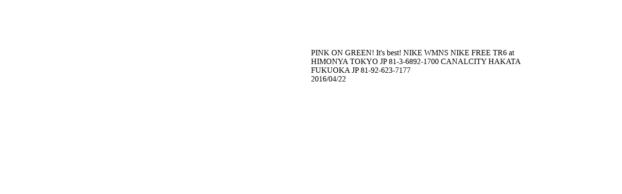

--- FILE ---
content_type: text/html; charset=UTF-8
request_url: https://sports.abc-mart.net/instagram/pink-on-green-its-best-nike-wmns-nike-free-tr6-at-himonya-tokyo-jp-81-3-6892-1700-canalcity-hakata-fukuoka-jp-81-92-623-7177-5
body_size: 2513
content:



<div id="custom-content" class="white-popup-block clearfix" style="max-width:900px; margin: 20px auto; background-color:#FFF;">
  <style>
    #custom-content img {max-width: 100%; margin-top: 20px; margin-bottom: 20px;}
	.white-popup-block{background:#FFF;padding:20px 30px;text-align:left;max-width:900px;margin:40px auto;position:relative;word-wrap: break-word;}
	.entry-meta {
	color: #AC7E4D;
	font-size: 12px;
	letter-spacing:1px;
	margin-bottom: 10px;
	width:50%;
}
.f_left { float:left; }


#custom-content .insta_item { margin-top:20px; width:50%; float:left; font-size:12px; }

#custom-content .insta_item img { border:solid 1px #CCC; margin:0 10px 0 0; }
#custom-content h3 { font-size:16px; margin-top:0px; margin-bottom:0; }

#insta_photo { width:50%; float:left; }
#insta_photo p { margin: 0; }
#insta_text { width:50%; float:right; margin:20px 0; padding: 0 0 0 3%; }


.online_item { width:100%; clear:both; }

.blog-item-data {
    margin-bottom: 0px;
}

@media only screen and (max-width: 750px) {

#custom-content .insta_item { width:100%; }
#insta_photo { width:100%;  }
#insta_text { width:100%; }
}





    </style>



  

<div id="insta_photo">

<img decoding="async" alt="" src="https://scontent.cdninstagram.com/v/t51.2885-15/12918494_1732867050323177_709935857_n.jpg?_nc_cat=111&amp;ccb=1-7&amp;_nc_sid=8ae9d6&amp;_nc_ohc=Q2VLJY19MVgAX_j_fEo&amp;_nc_ht=scontent.cdninstagram.com&amp;edm=ANo9K5cEAAAA&amp;oh=00_AfD4oqUX4T67RtDhcX65wyBqFu_DU7WnQOoKb-PR-cgsww&amp;oe=63812C6D" class="">


</div>

<div id="insta_text" class="">

PINK ON GREEN! It's best! NIKE WMNS NIKE FREE TR6 at HIMONYA TOKYO JP 81-3-6892-1700 CANALCITY HAKATA FUKUOKA JP 81-92-623-7177
                                <!-- Author, Categories, Comments -->
                                <div class="blog-item-data pt-20">
                                    <i class="fa fa-clock-o"></i> 2016/04/22                                    <span class="separator">&nbsp;</span>
                                    <!--<i class="fa fa-user"></i> ACE SHOES STUDIO                                    <span class="separator">&nbsp;</span> -->
                                    <i class="fa fa-folder-open"></i>                                    <span class="separator">&nbsp;</span>
                                    <!--<a href="#"><i class="fa fa-comments"></i> 5 Comments</a> -->
                                </div>  

</div>


<div class="online_item">


	

   
                    

 

</div>

</div>